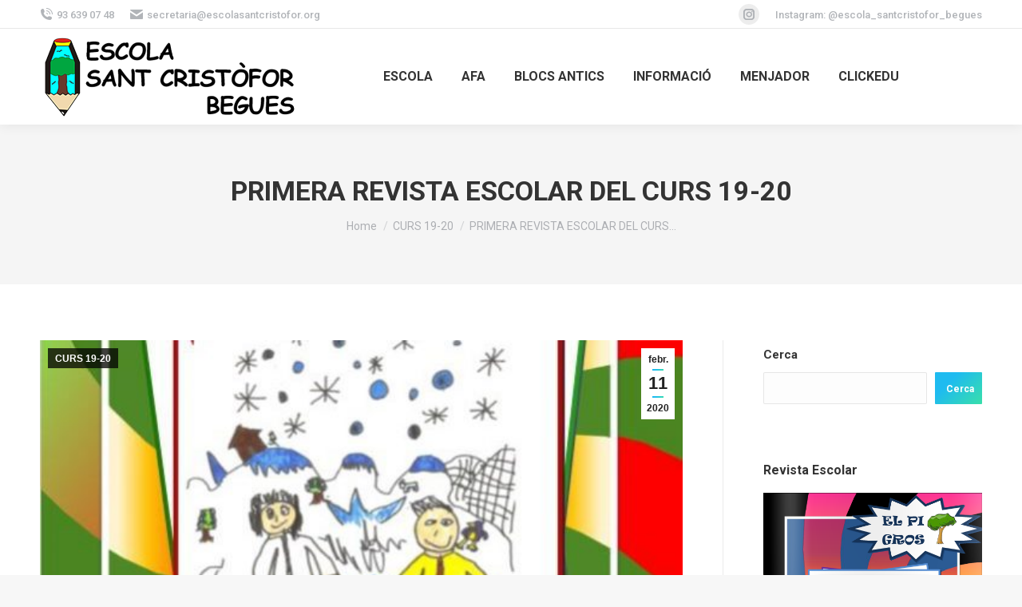

--- FILE ---
content_type: text/html; charset=UTF-8
request_url: https://www.escolasantcristofor.org/primera-revista-escolar-del-curs-19-20
body_size: 18177
content:
<!DOCTYPE html>
<!--[if !(IE 6) | !(IE 7) | !(IE 8)  ]><!-->
<html lang="ca" class="no-js">
<!--<![endif]-->
<head>
	<meta charset="UTF-8" />
				<meta name="viewport" content="width=device-width, initial-scale=1, maximum-scale=1, user-scalable=0"/>
			<meta name="theme-color" content="#1ebbf0"/>	<link rel="profile" href="https://gmpg.org/xfn/11" />
	<title>PRIMERA REVISTA ESCOLAR DEL CURS 19-20 &#8211; Escola Sant Cristòfor</title>
<meta name='robots' content='max-image-preview:large' />
<link rel='dns-prefetch' href='//www.escolasantcristofor.org' />
<link rel='dns-prefetch' href='//fonts.googleapis.com' />
<link rel="alternate" type="application/rss+xml" title="Escola Sant Cristòfor &raquo; Canal d&#039;informació" href="https://www.escolasantcristofor.org/feed" />
<link rel="alternate" type="application/rss+xml" title="Escola Sant Cristòfor &raquo; Canal dels comentaris" href="https://www.escolasantcristofor.org/comments/feed" />
<link rel="alternate" title="oEmbed (JSON)" type="application/json+oembed" href="https://www.escolasantcristofor.org/wp-json/oembed/1.0/embed?url=https%3A%2F%2Fwww.escolasantcristofor.org%2Fprimera-revista-escolar-del-curs-19-20" />
<link rel="alternate" title="oEmbed (XML)" type="text/xml+oembed" href="https://www.escolasantcristofor.org/wp-json/oembed/1.0/embed?url=https%3A%2F%2Fwww.escolasantcristofor.org%2Fprimera-revista-escolar-del-curs-19-20&#038;format=xml" />
<style id='wp-img-auto-sizes-contain-inline-css'>
img:is([sizes=auto i],[sizes^="auto," i]){contain-intrinsic-size:3000px 1500px}
/*# sourceURL=wp-img-auto-sizes-contain-inline-css */
</style>
<style id='wp-emoji-styles-inline-css'>

	img.wp-smiley, img.emoji {
		display: inline !important;
		border: none !important;
		box-shadow: none !important;
		height: 1em !important;
		width: 1em !important;
		margin: 0 0.07em !important;
		vertical-align: -0.1em !important;
		background: none !important;
		padding: 0 !important;
	}
/*# sourceURL=wp-emoji-styles-inline-css */
</style>
<style id='wp-block-library-inline-css'>
:root{--wp-block-synced-color:#7a00df;--wp-block-synced-color--rgb:122,0,223;--wp-bound-block-color:var(--wp-block-synced-color);--wp-editor-canvas-background:#ddd;--wp-admin-theme-color:#007cba;--wp-admin-theme-color--rgb:0,124,186;--wp-admin-theme-color-darker-10:#006ba1;--wp-admin-theme-color-darker-10--rgb:0,107,160.5;--wp-admin-theme-color-darker-20:#005a87;--wp-admin-theme-color-darker-20--rgb:0,90,135;--wp-admin-border-width-focus:2px}@media (min-resolution:192dpi){:root{--wp-admin-border-width-focus:1.5px}}.wp-element-button{cursor:pointer}:root .has-very-light-gray-background-color{background-color:#eee}:root .has-very-dark-gray-background-color{background-color:#313131}:root .has-very-light-gray-color{color:#eee}:root .has-very-dark-gray-color{color:#313131}:root .has-vivid-green-cyan-to-vivid-cyan-blue-gradient-background{background:linear-gradient(135deg,#00d084,#0693e3)}:root .has-purple-crush-gradient-background{background:linear-gradient(135deg,#34e2e4,#4721fb 50%,#ab1dfe)}:root .has-hazy-dawn-gradient-background{background:linear-gradient(135deg,#faaca8,#dad0ec)}:root .has-subdued-olive-gradient-background{background:linear-gradient(135deg,#fafae1,#67a671)}:root .has-atomic-cream-gradient-background{background:linear-gradient(135deg,#fdd79a,#004a59)}:root .has-nightshade-gradient-background{background:linear-gradient(135deg,#330968,#31cdcf)}:root .has-midnight-gradient-background{background:linear-gradient(135deg,#020381,#2874fc)}:root{--wp--preset--font-size--normal:16px;--wp--preset--font-size--huge:42px}.has-regular-font-size{font-size:1em}.has-larger-font-size{font-size:2.625em}.has-normal-font-size{font-size:var(--wp--preset--font-size--normal)}.has-huge-font-size{font-size:var(--wp--preset--font-size--huge)}.has-text-align-center{text-align:center}.has-text-align-left{text-align:left}.has-text-align-right{text-align:right}.has-fit-text{white-space:nowrap!important}#end-resizable-editor-section{display:none}.aligncenter{clear:both}.items-justified-left{justify-content:flex-start}.items-justified-center{justify-content:center}.items-justified-right{justify-content:flex-end}.items-justified-space-between{justify-content:space-between}.screen-reader-text{border:0;clip-path:inset(50%);height:1px;margin:-1px;overflow:hidden;padding:0;position:absolute;width:1px;word-wrap:normal!important}.screen-reader-text:focus{background-color:#ddd;clip-path:none;color:#444;display:block;font-size:1em;height:auto;left:5px;line-height:normal;padding:15px 23px 14px;text-decoration:none;top:5px;width:auto;z-index:100000}html :where(.has-border-color){border-style:solid}html :where([style*=border-top-color]){border-top-style:solid}html :where([style*=border-right-color]){border-right-style:solid}html :where([style*=border-bottom-color]){border-bottom-style:solid}html :where([style*=border-left-color]){border-left-style:solid}html :where([style*=border-width]){border-style:solid}html :where([style*=border-top-width]){border-top-style:solid}html :where([style*=border-right-width]){border-right-style:solid}html :where([style*=border-bottom-width]){border-bottom-style:solid}html :where([style*=border-left-width]){border-left-style:solid}html :where(img[class*=wp-image-]){height:auto;max-width:100%}:where(figure){margin:0 0 1em}html :where(.is-position-sticky){--wp-admin--admin-bar--position-offset:var(--wp-admin--admin-bar--height,0px)}@media screen and (max-width:600px){html :where(.is-position-sticky){--wp-admin--admin-bar--position-offset:0px}}

/*# sourceURL=wp-block-library-inline-css */
</style><style id='wp-block-heading-inline-css'>
h1:where(.wp-block-heading).has-background,h2:where(.wp-block-heading).has-background,h3:where(.wp-block-heading).has-background,h4:where(.wp-block-heading).has-background,h5:where(.wp-block-heading).has-background,h6:where(.wp-block-heading).has-background{padding:1.25em 2.375em}h1.has-text-align-left[style*=writing-mode]:where([style*=vertical-lr]),h1.has-text-align-right[style*=writing-mode]:where([style*=vertical-rl]),h2.has-text-align-left[style*=writing-mode]:where([style*=vertical-lr]),h2.has-text-align-right[style*=writing-mode]:where([style*=vertical-rl]),h3.has-text-align-left[style*=writing-mode]:where([style*=vertical-lr]),h3.has-text-align-right[style*=writing-mode]:where([style*=vertical-rl]),h4.has-text-align-left[style*=writing-mode]:where([style*=vertical-lr]),h4.has-text-align-right[style*=writing-mode]:where([style*=vertical-rl]),h5.has-text-align-left[style*=writing-mode]:where([style*=vertical-lr]),h5.has-text-align-right[style*=writing-mode]:where([style*=vertical-rl]),h6.has-text-align-left[style*=writing-mode]:where([style*=vertical-lr]),h6.has-text-align-right[style*=writing-mode]:where([style*=vertical-rl]){rotate:180deg}
/*# sourceURL=https://www.escolasantcristofor.org/wp-includes/blocks/heading/style.min.css */
</style>
<style id='wp-block-list-inline-css'>
ol,ul{box-sizing:border-box}:root :where(.wp-block-list.has-background){padding:1.25em 2.375em}
/*# sourceURL=https://www.escolasantcristofor.org/wp-includes/blocks/list/style.min.css */
</style>
<style id='wp-block-search-inline-css'>
.wp-block-search__button{margin-left:10px;word-break:normal}.wp-block-search__button.has-icon{line-height:0}.wp-block-search__button svg{height:1.25em;min-height:24px;min-width:24px;width:1.25em;fill:currentColor;vertical-align:text-bottom}:where(.wp-block-search__button){border:1px solid #ccc;padding:6px 10px}.wp-block-search__inside-wrapper{display:flex;flex:auto;flex-wrap:nowrap;max-width:100%}.wp-block-search__label{width:100%}.wp-block-search.wp-block-search__button-only .wp-block-search__button{box-sizing:border-box;display:flex;flex-shrink:0;justify-content:center;margin-left:0;max-width:100%}.wp-block-search.wp-block-search__button-only .wp-block-search__inside-wrapper{min-width:0!important;transition-property:width}.wp-block-search.wp-block-search__button-only .wp-block-search__input{flex-basis:100%;transition-duration:.3s}.wp-block-search.wp-block-search__button-only.wp-block-search__searchfield-hidden,.wp-block-search.wp-block-search__button-only.wp-block-search__searchfield-hidden .wp-block-search__inside-wrapper{overflow:hidden}.wp-block-search.wp-block-search__button-only.wp-block-search__searchfield-hidden .wp-block-search__input{border-left-width:0!important;border-right-width:0!important;flex-basis:0;flex-grow:0;margin:0;min-width:0!important;padding-left:0!important;padding-right:0!important;width:0!important}:where(.wp-block-search__input){appearance:none;border:1px solid #949494;flex-grow:1;font-family:inherit;font-size:inherit;font-style:inherit;font-weight:inherit;letter-spacing:inherit;line-height:inherit;margin-left:0;margin-right:0;min-width:3rem;padding:8px;text-decoration:unset!important;text-transform:inherit}:where(.wp-block-search__button-inside .wp-block-search__inside-wrapper){background-color:#fff;border:1px solid #949494;box-sizing:border-box;padding:4px}:where(.wp-block-search__button-inside .wp-block-search__inside-wrapper) .wp-block-search__input{border:none;border-radius:0;padding:0 4px}:where(.wp-block-search__button-inside .wp-block-search__inside-wrapper) .wp-block-search__input:focus{outline:none}:where(.wp-block-search__button-inside .wp-block-search__inside-wrapper) :where(.wp-block-search__button){padding:4px 8px}.wp-block-search.aligncenter .wp-block-search__inside-wrapper{margin:auto}.wp-block[data-align=right] .wp-block-search.wp-block-search__button-only .wp-block-search__inside-wrapper{float:right}
/*# sourceURL=https://www.escolasantcristofor.org/wp-includes/blocks/search/style.min.css */
</style>
<style id='wp-block-search-theme-inline-css'>
.wp-block-search .wp-block-search__label{font-weight:700}.wp-block-search__button{border:1px solid #ccc;padding:.375em .625em}
/*# sourceURL=https://www.escolasantcristofor.org/wp-includes/blocks/search/theme.min.css */
</style>
<style id='wp-block-paragraph-inline-css'>
.is-small-text{font-size:.875em}.is-regular-text{font-size:1em}.is-large-text{font-size:2.25em}.is-larger-text{font-size:3em}.has-drop-cap:not(:focus):first-letter{float:left;font-size:8.4em;font-style:normal;font-weight:100;line-height:.68;margin:.05em .1em 0 0;text-transform:uppercase}body.rtl .has-drop-cap:not(:focus):first-letter{float:none;margin-left:.1em}p.has-drop-cap.has-background{overflow:hidden}:root :where(p.has-background){padding:1.25em 2.375em}:where(p.has-text-color:not(.has-link-color)) a{color:inherit}p.has-text-align-left[style*="writing-mode:vertical-lr"],p.has-text-align-right[style*="writing-mode:vertical-rl"]{rotate:180deg}
/*# sourceURL=https://www.escolasantcristofor.org/wp-includes/blocks/paragraph/style.min.css */
</style>
<style id='global-styles-inline-css'>
:root{--wp--preset--aspect-ratio--square: 1;--wp--preset--aspect-ratio--4-3: 4/3;--wp--preset--aspect-ratio--3-4: 3/4;--wp--preset--aspect-ratio--3-2: 3/2;--wp--preset--aspect-ratio--2-3: 2/3;--wp--preset--aspect-ratio--16-9: 16/9;--wp--preset--aspect-ratio--9-16: 9/16;--wp--preset--color--black: #000000;--wp--preset--color--cyan-bluish-gray: #abb8c3;--wp--preset--color--white: #FFF;--wp--preset--color--pale-pink: #f78da7;--wp--preset--color--vivid-red: #cf2e2e;--wp--preset--color--luminous-vivid-orange: #ff6900;--wp--preset--color--luminous-vivid-amber: #fcb900;--wp--preset--color--light-green-cyan: #7bdcb5;--wp--preset--color--vivid-green-cyan: #00d084;--wp--preset--color--pale-cyan-blue: #8ed1fc;--wp--preset--color--vivid-cyan-blue: #0693e3;--wp--preset--color--vivid-purple: #9b51e0;--wp--preset--color--accent: #1ebbf0;--wp--preset--color--dark-gray: #111;--wp--preset--color--light-gray: #767676;--wp--preset--gradient--vivid-cyan-blue-to-vivid-purple: linear-gradient(135deg,rgb(6,147,227) 0%,rgb(155,81,224) 100%);--wp--preset--gradient--light-green-cyan-to-vivid-green-cyan: linear-gradient(135deg,rgb(122,220,180) 0%,rgb(0,208,130) 100%);--wp--preset--gradient--luminous-vivid-amber-to-luminous-vivid-orange: linear-gradient(135deg,rgb(252,185,0) 0%,rgb(255,105,0) 100%);--wp--preset--gradient--luminous-vivid-orange-to-vivid-red: linear-gradient(135deg,rgb(255,105,0) 0%,rgb(207,46,46) 100%);--wp--preset--gradient--very-light-gray-to-cyan-bluish-gray: linear-gradient(135deg,rgb(238,238,238) 0%,rgb(169,184,195) 100%);--wp--preset--gradient--cool-to-warm-spectrum: linear-gradient(135deg,rgb(74,234,220) 0%,rgb(151,120,209) 20%,rgb(207,42,186) 40%,rgb(238,44,130) 60%,rgb(251,105,98) 80%,rgb(254,248,76) 100%);--wp--preset--gradient--blush-light-purple: linear-gradient(135deg,rgb(255,206,236) 0%,rgb(152,150,240) 100%);--wp--preset--gradient--blush-bordeaux: linear-gradient(135deg,rgb(254,205,165) 0%,rgb(254,45,45) 50%,rgb(107,0,62) 100%);--wp--preset--gradient--luminous-dusk: linear-gradient(135deg,rgb(255,203,112) 0%,rgb(199,81,192) 50%,rgb(65,88,208) 100%);--wp--preset--gradient--pale-ocean: linear-gradient(135deg,rgb(255,245,203) 0%,rgb(182,227,212) 50%,rgb(51,167,181) 100%);--wp--preset--gradient--electric-grass: linear-gradient(135deg,rgb(202,248,128) 0%,rgb(113,206,126) 100%);--wp--preset--gradient--midnight: linear-gradient(135deg,rgb(2,3,129) 0%,rgb(40,116,252) 100%);--wp--preset--font-size--small: 13px;--wp--preset--font-size--medium: 20px;--wp--preset--font-size--large: 36px;--wp--preset--font-size--x-large: 42px;--wp--preset--spacing--20: 0.44rem;--wp--preset--spacing--30: 0.67rem;--wp--preset--spacing--40: 1rem;--wp--preset--spacing--50: 1.5rem;--wp--preset--spacing--60: 2.25rem;--wp--preset--spacing--70: 3.38rem;--wp--preset--spacing--80: 5.06rem;--wp--preset--shadow--natural: 6px 6px 9px rgba(0, 0, 0, 0.2);--wp--preset--shadow--deep: 12px 12px 50px rgba(0, 0, 0, 0.4);--wp--preset--shadow--sharp: 6px 6px 0px rgba(0, 0, 0, 0.2);--wp--preset--shadow--outlined: 6px 6px 0px -3px rgb(255, 255, 255), 6px 6px rgb(0, 0, 0);--wp--preset--shadow--crisp: 6px 6px 0px rgb(0, 0, 0);}:where(.is-layout-flex){gap: 0.5em;}:where(.is-layout-grid){gap: 0.5em;}body .is-layout-flex{display: flex;}.is-layout-flex{flex-wrap: wrap;align-items: center;}.is-layout-flex > :is(*, div){margin: 0;}body .is-layout-grid{display: grid;}.is-layout-grid > :is(*, div){margin: 0;}:where(.wp-block-columns.is-layout-flex){gap: 2em;}:where(.wp-block-columns.is-layout-grid){gap: 2em;}:where(.wp-block-post-template.is-layout-flex){gap: 1.25em;}:where(.wp-block-post-template.is-layout-grid){gap: 1.25em;}.has-black-color{color: var(--wp--preset--color--black) !important;}.has-cyan-bluish-gray-color{color: var(--wp--preset--color--cyan-bluish-gray) !important;}.has-white-color{color: var(--wp--preset--color--white) !important;}.has-pale-pink-color{color: var(--wp--preset--color--pale-pink) !important;}.has-vivid-red-color{color: var(--wp--preset--color--vivid-red) !important;}.has-luminous-vivid-orange-color{color: var(--wp--preset--color--luminous-vivid-orange) !important;}.has-luminous-vivid-amber-color{color: var(--wp--preset--color--luminous-vivid-amber) !important;}.has-light-green-cyan-color{color: var(--wp--preset--color--light-green-cyan) !important;}.has-vivid-green-cyan-color{color: var(--wp--preset--color--vivid-green-cyan) !important;}.has-pale-cyan-blue-color{color: var(--wp--preset--color--pale-cyan-blue) !important;}.has-vivid-cyan-blue-color{color: var(--wp--preset--color--vivid-cyan-blue) !important;}.has-vivid-purple-color{color: var(--wp--preset--color--vivid-purple) !important;}.has-black-background-color{background-color: var(--wp--preset--color--black) !important;}.has-cyan-bluish-gray-background-color{background-color: var(--wp--preset--color--cyan-bluish-gray) !important;}.has-white-background-color{background-color: var(--wp--preset--color--white) !important;}.has-pale-pink-background-color{background-color: var(--wp--preset--color--pale-pink) !important;}.has-vivid-red-background-color{background-color: var(--wp--preset--color--vivid-red) !important;}.has-luminous-vivid-orange-background-color{background-color: var(--wp--preset--color--luminous-vivid-orange) !important;}.has-luminous-vivid-amber-background-color{background-color: var(--wp--preset--color--luminous-vivid-amber) !important;}.has-light-green-cyan-background-color{background-color: var(--wp--preset--color--light-green-cyan) !important;}.has-vivid-green-cyan-background-color{background-color: var(--wp--preset--color--vivid-green-cyan) !important;}.has-pale-cyan-blue-background-color{background-color: var(--wp--preset--color--pale-cyan-blue) !important;}.has-vivid-cyan-blue-background-color{background-color: var(--wp--preset--color--vivid-cyan-blue) !important;}.has-vivid-purple-background-color{background-color: var(--wp--preset--color--vivid-purple) !important;}.has-black-border-color{border-color: var(--wp--preset--color--black) !important;}.has-cyan-bluish-gray-border-color{border-color: var(--wp--preset--color--cyan-bluish-gray) !important;}.has-white-border-color{border-color: var(--wp--preset--color--white) !important;}.has-pale-pink-border-color{border-color: var(--wp--preset--color--pale-pink) !important;}.has-vivid-red-border-color{border-color: var(--wp--preset--color--vivid-red) !important;}.has-luminous-vivid-orange-border-color{border-color: var(--wp--preset--color--luminous-vivid-orange) !important;}.has-luminous-vivid-amber-border-color{border-color: var(--wp--preset--color--luminous-vivid-amber) !important;}.has-light-green-cyan-border-color{border-color: var(--wp--preset--color--light-green-cyan) !important;}.has-vivid-green-cyan-border-color{border-color: var(--wp--preset--color--vivid-green-cyan) !important;}.has-pale-cyan-blue-border-color{border-color: var(--wp--preset--color--pale-cyan-blue) !important;}.has-vivid-cyan-blue-border-color{border-color: var(--wp--preset--color--vivid-cyan-blue) !important;}.has-vivid-purple-border-color{border-color: var(--wp--preset--color--vivid-purple) !important;}.has-vivid-cyan-blue-to-vivid-purple-gradient-background{background: var(--wp--preset--gradient--vivid-cyan-blue-to-vivid-purple) !important;}.has-light-green-cyan-to-vivid-green-cyan-gradient-background{background: var(--wp--preset--gradient--light-green-cyan-to-vivid-green-cyan) !important;}.has-luminous-vivid-amber-to-luminous-vivid-orange-gradient-background{background: var(--wp--preset--gradient--luminous-vivid-amber-to-luminous-vivid-orange) !important;}.has-luminous-vivid-orange-to-vivid-red-gradient-background{background: var(--wp--preset--gradient--luminous-vivid-orange-to-vivid-red) !important;}.has-very-light-gray-to-cyan-bluish-gray-gradient-background{background: var(--wp--preset--gradient--very-light-gray-to-cyan-bluish-gray) !important;}.has-cool-to-warm-spectrum-gradient-background{background: var(--wp--preset--gradient--cool-to-warm-spectrum) !important;}.has-blush-light-purple-gradient-background{background: var(--wp--preset--gradient--blush-light-purple) !important;}.has-blush-bordeaux-gradient-background{background: var(--wp--preset--gradient--blush-bordeaux) !important;}.has-luminous-dusk-gradient-background{background: var(--wp--preset--gradient--luminous-dusk) !important;}.has-pale-ocean-gradient-background{background: var(--wp--preset--gradient--pale-ocean) !important;}.has-electric-grass-gradient-background{background: var(--wp--preset--gradient--electric-grass) !important;}.has-midnight-gradient-background{background: var(--wp--preset--gradient--midnight) !important;}.has-small-font-size{font-size: var(--wp--preset--font-size--small) !important;}.has-medium-font-size{font-size: var(--wp--preset--font-size--medium) !important;}.has-large-font-size{font-size: var(--wp--preset--font-size--large) !important;}.has-x-large-font-size{font-size: var(--wp--preset--font-size--x-large) !important;}
/*# sourceURL=global-styles-inline-css */
</style>

<style id='classic-theme-styles-inline-css'>
/*! This file is auto-generated */
.wp-block-button__link{color:#fff;background-color:#32373c;border-radius:9999px;box-shadow:none;text-decoration:none;padding:calc(.667em + 2px) calc(1.333em + 2px);font-size:1.125em}.wp-block-file__button{background:#32373c;color:#fff;text-decoration:none}
/*# sourceURL=/wp-includes/css/classic-themes.min.css */
</style>
<link rel='stylesheet' id='the7-font-css' href='https://www.escolasantcristofor.org/wp-content/themes/dt-the7/fonts/icomoon-the7-font/icomoon-the7-font.min.css?ver=14.0.1.1' media='all' />
<link rel='stylesheet' id='dt-web-fonts-css' href='https://fonts.googleapis.com/css?family=Roboto:400,500,600,700' media='all' />
<link rel='stylesheet' id='dt-main-css' href='https://www.escolasantcristofor.org/wp-content/themes/dt-the7/css/main.min.css?ver=14.0.1.1' media='all' />
<style id='dt-main-inline-css'>
body #load {
  display: block;
  height: 100%;
  overflow: hidden;
  position: fixed;
  width: 100%;
  z-index: 9901;
  opacity: 1;
  visibility: visible;
  transition: all .35s ease-out;
}
.load-wrap {
  width: 100%;
  height: 100%;
  background-position: center center;
  background-repeat: no-repeat;
  text-align: center;
  display: -ms-flexbox;
  display: -ms-flex;
  display: flex;
  -ms-align-items: center;
  -ms-flex-align: center;
  align-items: center;
  -ms-flex-flow: column wrap;
  flex-flow: column wrap;
  -ms-flex-pack: center;
  -ms-justify-content: center;
  justify-content: center;
}
.load-wrap > svg {
  position: absolute;
  top: 50%;
  left: 50%;
  transform: translate(-50%,-50%);
}
#load {
  background: var(--the7-elementor-beautiful-loading-bg,#ffffff);
  --the7-beautiful-spinner-color2: var(--the7-beautiful-spinner-color,rgba(51,51,51,0.25));
}

/*# sourceURL=dt-main-inline-css */
</style>
<link rel='stylesheet' id='the7-custom-scrollbar-css' href='https://www.escolasantcristofor.org/wp-content/themes/dt-the7/lib/custom-scrollbar/custom-scrollbar.min.css?ver=14.0.1.1' media='all' />
<link rel='stylesheet' id='the7-css-vars-css' href='https://www.escolasantcristofor.org/wp-content/uploads/the7-css/css-vars.css?ver=9defcb2fcc39' media='all' />
<link rel='stylesheet' id='dt-custom-css' href='https://www.escolasantcristofor.org/wp-content/uploads/the7-css/custom.css?ver=9defcb2fcc39' media='all' />
<link rel='stylesheet' id='dt-media-css' href='https://www.escolasantcristofor.org/wp-content/uploads/the7-css/media.css?ver=9defcb2fcc39' media='all' />
<link rel='stylesheet' id='the7-mega-menu-css' href='https://www.escolasantcristofor.org/wp-content/uploads/the7-css/mega-menu.css?ver=9defcb2fcc39' media='all' />
<link rel='stylesheet' id='style-css' href='https://www.escolasantcristofor.org/wp-content/themes/dt-the7/style.css?ver=14.0.1.1' media='all' />
<script src="https://www.escolasantcristofor.org/wp-includes/js/jquery/jquery.min.js?ver=3.7.1" id="jquery-core-js"></script>
<script src="https://www.escolasantcristofor.org/wp-includes/js/jquery/jquery-migrate.min.js?ver=3.4.1" id="jquery-migrate-js"></script>
<script src="https://www.escolasantcristofor.org/wp-content/plugins/1and1-wordpress-assistant/js/cookies.js?ver=6.9" id="1and1-wp-cookies-js"></script>
<script id="dt-above-fold-js-extra">
var dtLocal = {"themeUrl":"https://www.escolasantcristofor.org/wp-content/themes/dt-the7","passText":"To view this protected post, enter the password below:","moreButtonText":{"loading":"Loading...","loadMore":"Load more"},"postID":"202","ajaxurl":"https://www.escolasantcristofor.org/wp-admin/admin-ajax.php","REST":{"baseUrl":"https://www.escolasantcristofor.org/wp-json/the7/v1","endpoints":{"sendMail":"/send-mail"}},"contactMessages":{"required":"One or more fields have an error. Please check and try again.","terms":"Please accept the privacy policy.","fillTheCaptchaError":"Please, fill the captcha."},"captchaSiteKey":"","ajaxNonce":"769227f056","pageData":"","themeSettings":{"smoothScroll":"off","lazyLoading":false,"desktopHeader":{"height":120},"ToggleCaptionEnabled":"disabled","ToggleCaption":"Navigation","floatingHeader":{"showAfter":94,"showMenu":true,"height":120,"logo":{"showLogo":true,"html":"\u003Cimg class=\" preload-me\" src=\"https://www.escolasantcristofor.org/wp-content/uploads/2020/08/logo_sant_cristofor.png\" srcset=\"https://www.escolasantcristofor.org/wp-content/uploads/2020/08/logo_sant_cristofor.png 320w\" width=\"320\" height=\"102\"   sizes=\"320px\" alt=\"Escola Sant Crist\u00f2for\" /\u003E","url":"https://www.escolasantcristofor.org/"}},"topLine":{"floatingTopLine":{"logo":{"showLogo":false,"html":""}}},"mobileHeader":{"firstSwitchPoint":992,"secondSwitchPoint":778,"firstSwitchPointHeight":60,"secondSwitchPointHeight":60,"mobileToggleCaptionEnabled":"disabled","mobileToggleCaption":"Men\u00fa"},"stickyMobileHeaderFirstSwitch":{"logo":{"html":"\u003Cimg class=\" preload-me\" src=\"https://www.escolasantcristofor.org/wp-content/uploads/2020/08/logo_sant_cristofor.png\" srcset=\"https://www.escolasantcristofor.org/wp-content/uploads/2020/08/logo_sant_cristofor.png 320w\" width=\"320\" height=\"102\"   sizes=\"320px\" alt=\"Escola Sant Crist\u00f2for\" /\u003E"}},"stickyMobileHeaderSecondSwitch":{"logo":{"html":"\u003Cimg class=\" preload-me\" src=\"https://www.escolasantcristofor.org/wp-content/uploads/2020/08/logo_sant_cristofor.png\" srcset=\"https://www.escolasantcristofor.org/wp-content/uploads/2020/08/logo_sant_cristofor.png 320w\" width=\"320\" height=\"102\"   sizes=\"320px\" alt=\"Escola Sant Crist\u00f2for\" /\u003E"}},"sidebar":{"switchPoint":992},"boxedWidth":"1280px"}};
var dtShare = {"shareButtonText":{"facebook":"Share on Facebook","twitter":"Share on X","pinterest":"Pin it","linkedin":"Share on Linkedin","whatsapp":"Share on Whatsapp"},"overlayOpacity":"85"};
//# sourceURL=dt-above-fold-js-extra
</script>
<script src="https://www.escolasantcristofor.org/wp-content/themes/dt-the7/js/above-the-fold.min.js?ver=14.0.1.1" id="dt-above-fold-js"></script>
<link rel="https://api.w.org/" href="https://www.escolasantcristofor.org/wp-json/" /><link rel="alternate" title="JSON" type="application/json" href="https://www.escolasantcristofor.org/wp-json/wp/v2/posts/202" /><link rel="EditURI" type="application/rsd+xml" title="RSD" href="https://www.escolasantcristofor.org/xmlrpc.php?rsd" />
<meta name="generator" content="WordPress 6.9" />
<link rel="canonical" href="https://www.escolasantcristofor.org/primera-revista-escolar-del-curs-19-20" />
<link rel='shortlink' href='https://www.escolasantcristofor.org/?p=202' />
<meta property="og:site_name" content="Escola Sant Cristòfor" />
<meta property="og:title" content="PRIMERA REVISTA ESCOLAR DEL CURS 19-20" />
<meta property="og:image" content="https://www.escolasantcristofor.org/wp-content/uploads/2020/08/MiniaturaRevista.jpg" />
<meta property="og:url" content="https://www.escolasantcristofor.org/primera-revista-escolar-del-curs-19-20" />
<meta property="og:type" content="article" />
<script type="text/javascript" id="the7-loader-script">
document.addEventListener("DOMContentLoaded", function(event) {
	var load = document.getElementById("load");
	if(!load.classList.contains('loader-removed')){
		var removeLoading = setTimeout(function() {
			load.className += " loader-removed";
		}, 300);
	}
});
</script>
		<link rel="icon" href="https://www.escolasantcristofor.org/wp-content/uploads/2020/08/logo_sant_cristofor_16.png" type="image/png" sizes="16x16"/><link rel="icon" href="https://www.escolasantcristofor.org/wp-content/uploads/2020/08/logo_sant_cristofor_32.png" type="image/png" sizes="32x32"/><link rel="apple-touch-icon" href="https://www.escolasantcristofor.org/wp-content/uploads/2020/08/logo_sant_cristofor_60.png"><link rel="apple-touch-icon" sizes="76x76" href="https://www.escolasantcristofor.org/wp-content/uploads/2020/08/logo_sant_cristofor_76.png"><link rel="apple-touch-icon" sizes="120x120" href="https://www.escolasantcristofor.org/wp-content/uploads/2020/08/logo_sant_cristofor_120.png"><link rel="apple-touch-icon" sizes="152x152" href="https://www.escolasantcristofor.org/wp-content/uploads/2020/08/logo_sant_cristofor_152.png">		<style id="wp-custom-css">
			.llistesSenseEstils ul {
	list-style: none;
}

.fitxerEstil {
	font-size: 18px !important;
	margin-bottom: 1.5em;
}		</style>
		<style id='the7-custom-inline-css' type='text/css'>
.sub-nav .menu-item i.fa,
.sub-nav .menu-item i.fas,
.sub-nav .menu-item i.far,
.sub-nav .menu-item i.fab {
	text-align: center;
	width: 1.25em;
}
</style>
</head>
<body id="the7-body" class="wp-singular post-template-default single single-post postid-202 single-format-standard wp-embed-responsive wp-theme-dt-the7 no-comments dt-responsive-on right-mobile-menu-close-icon ouside-menu-close-icon mobile-hamburger-close-bg-enable mobile-hamburger-close-bg-hover-enable  fade-medium-mobile-menu-close-icon fade-medium-menu-close-icon accent-gradient srcset-enabled btn-flat custom-btn-color custom-btn-hover-color phantom-sticky phantom-shadow-decoration phantom-main-logo-on sticky-mobile-header top-header first-switch-logo-left first-switch-menu-right second-switch-logo-left second-switch-menu-right right-mobile-menu layzr-loading-on no-avatars popup-message-style the7-ver-14.0.1.1">
<!-- The7 14.0.1.1 -->
<div id="load" class="spinner-loader">
	<div class="load-wrap"><style type="text/css">
    [class*="the7-spinner-animate-"]{
        animation: spinner-animation 1s cubic-bezier(1,1,1,1) infinite;
        x:46.5px;
        y:40px;
        width:7px;
        height:20px;
        fill:var(--the7-beautiful-spinner-color2);
        opacity: 0.2;
    }
    .the7-spinner-animate-2{
        animation-delay: 0.083s;
    }
    .the7-spinner-animate-3{
        animation-delay: 0.166s;
    }
    .the7-spinner-animate-4{
         animation-delay: 0.25s;
    }
    .the7-spinner-animate-5{
         animation-delay: 0.33s;
    }
    .the7-spinner-animate-6{
         animation-delay: 0.416s;
    }
    .the7-spinner-animate-7{
         animation-delay: 0.5s;
    }
    .the7-spinner-animate-8{
         animation-delay: 0.58s;
    }
    .the7-spinner-animate-9{
         animation-delay: 0.666s;
    }
    .the7-spinner-animate-10{
         animation-delay: 0.75s;
    }
    .the7-spinner-animate-11{
        animation-delay: 0.83s;
    }
    .the7-spinner-animate-12{
        animation-delay: 0.916s;
    }
    @keyframes spinner-animation{
        from {
            opacity: 1;
        }
        to{
            opacity: 0;
        }
    }
</style>
<svg width="75px" height="75px" xmlns="http://www.w3.org/2000/svg" viewbox="0 0 100 100" preserveaspectratio="xMidYMid">
	<rect class="the7-spinner-animate-1" rx="5" ry="5" transform="rotate(0 50 50) translate(0 -30)"></rect>
	<rect class="the7-spinner-animate-2" rx="5" ry="5" transform="rotate(30 50 50) translate(0 -30)"></rect>
	<rect class="the7-spinner-animate-3" rx="5" ry="5" transform="rotate(60 50 50) translate(0 -30)"></rect>
	<rect class="the7-spinner-animate-4" rx="5" ry="5" transform="rotate(90 50 50) translate(0 -30)"></rect>
	<rect class="the7-spinner-animate-5" rx="5" ry="5" transform="rotate(120 50 50) translate(0 -30)"></rect>
	<rect class="the7-spinner-animate-6" rx="5" ry="5" transform="rotate(150 50 50) translate(0 -30)"></rect>
	<rect class="the7-spinner-animate-7" rx="5" ry="5" transform="rotate(180 50 50) translate(0 -30)"></rect>
	<rect class="the7-spinner-animate-8" rx="5" ry="5" transform="rotate(210 50 50) translate(0 -30)"></rect>
	<rect class="the7-spinner-animate-9" rx="5" ry="5" transform="rotate(240 50 50) translate(0 -30)"></rect>
	<rect class="the7-spinner-animate-10" rx="5" ry="5" transform="rotate(270 50 50) translate(0 -30)"></rect>
	<rect class="the7-spinner-animate-11" rx="5" ry="5" transform="rotate(300 50 50) translate(0 -30)"></rect>
	<rect class="the7-spinner-animate-12" rx="5" ry="5" transform="rotate(330 50 50) translate(0 -30)"></rect>
</svg></div>
</div>
<div id="page" >
	<a class="skip-link screen-reader-text" href="#content">Skip to content</a>

<div class="masthead inline-header center widgets full-height shadow-decoration shadow-mobile-header-decoration small-mobile-menu-icon dt-parent-menu-clickable show-sub-menu-on-hover" >

	<div class="top-bar full-width-line top-bar-line-hide">
	<div class="top-bar-bg" ></div>
	<div class="left-widgets mini-widgets"><span class="mini-contacts phone show-on-desktop in-top-bar-left in-menu-second-switch"><i class="fa-fw icomoon-the7-font-the7-phone-06"></i>93 639 07 48</span><span class="mini-contacts email show-on-desktop near-logo-first-switch in-menu-second-switch"><i class="fa-fw the7-mw-icon-mail-bold"></i>secretaria@escolasantcristofor.org</span></div><div class="right-widgets mini-widgets"><div class="soc-ico show-on-desktop in-top-bar-right in-menu-second-switch custom-bg disabled-border border-off hover-accent-bg hover-disabled-border  hover-border-off"><a title="Instagram page opens in new window" href="https://www.instagram.com/escola_santcristofor_begues" target="_blank" class="instagram"><span class="soc-font-icon"></span><span class="screen-reader-text">Instagram page opens in new window</span></a></div><div class="text-area show-on-desktop in-top-bar-right in-menu-second-switch"><p>Instagram: <a href="https://www.instagram.com/escola_santcristofor_begues" target="_blank" style="text-decoration: none;">@escola_santcristofor_begues</a></p>
</div></div></div>

	<header class="header-bar" role="banner">

		<div class="branding">
	<div id="site-title" class="assistive-text">Escola Sant Cristòfor</div>
	<div id="site-description" class="assistive-text">Educació i natura</div>
	<a class="same-logo" href="https://www.escolasantcristofor.org/"><img class="preload-me" src="https://www.escolasantcristofor.org/wp-content/uploads/2020/08/logo_sant_cristofor.png" srcset="https://www.escolasantcristofor.org/wp-content/uploads/2020/08/logo_sant_cristofor.png 320w" width="320" height="102"   sizes="320px" alt="Escola Sant Cristòfor" /></a></div>

		<ul id="primary-menu" class="main-nav underline-decoration l-to-r-line outside-item-remove-margin"><li class="menu-item menu-item-type-custom menu-item-object-custom menu-item-has-children menu-item-41 first has-children depth-0"><a href='#' data-level='1' aria-haspopup='true' aria-expanded='false'><span class="menu-item-text"><span class="menu-text">Escola</span></span></a><ul class="sub-nav gradient-hover hover-style-bg level-arrows-on" role="group"><li class="menu-item menu-item-type-post_type menu-item-object-page menu-item-39 first depth-1"><a href='https://www.escolasantcristofor.org/contacta' data-level='2'><span class="menu-item-text"><span class="menu-text">Contacta amb nosaltres</span></span></a></li> <li class="menu-item menu-item-type-post_type menu-item-object-page menu-item-44 depth-1"><a href='https://www.escolasantcristofor.org/qui-som-on-som' data-level='2'><span class="menu-item-text"><span class="menu-text">Qui som? On som?</span></span></a></li> <li class="menu-item menu-item-type-post_type menu-item-object-page menu-item-1937 depth-1"><a href='https://www.escolasantcristofor.org/espais-i-installacions' data-level='2'><span class="menu-item-text"><span class="menu-text">Espais i instal·lacions</span></span></a></li> <li class="menu-item menu-item-type-post_type menu-item-object-page menu-item-1932 depth-1"><a href='https://www.escolasantcristofor.org/comunitat-docent' data-level='2'><span class="menu-item-text"><span class="menu-text">Comunitat docent</span></span></a></li> <li class="menu-item menu-item-type-post_type menu-item-object-page menu-item-61 depth-1"><a href='https://www.escolasantcristofor.org/missio-visio-i-valors' data-level='2'><span class="menu-item-text"><span class="menu-text">Missió, visió i valors</span></span></a></li> <li class="menu-item menu-item-type-post_type menu-item-object-page menu-item-1958 depth-1"><a href='https://www.escolasantcristofor.org/projectes-i-programes' data-level='2'><span class="menu-item-text"><span class="menu-text">Projectes i programes</span></span></a></li> <li class="menu-item menu-item-type-post_type menu-item-object-page menu-item-1957 depth-1"><a href='https://www.escolasantcristofor.org/serveis-i-activitats' data-level='2'><span class="menu-item-text"><span class="menu-text">Serveis i activitats</span></span></a></li> <li class="menu-item menu-item-type-post_type menu-item-object-page menu-item-1956 depth-1"><a href='https://www.escolasantcristofor.org/sortides-i-colonies' data-level='2'><span class="menu-item-text"><span class="menu-text">Sortides i colònies</span></span></a></li> <li class="menu-item menu-item-type-post_type menu-item-object-page menu-item-1955 depth-1"><a href='https://www.escolasantcristofor.org/calendari-escolar' data-level='2'><span class="menu-item-text"><span class="menu-text">Calendari escolar</span></span></a></li> <li class="menu-item menu-item-type-post_type menu-item-object-page menu-item-1954 depth-1"><a href='https://www.escolasantcristofor.org/horaris' data-level='2'><span class="menu-item-text"><span class="menu-text">Horaris</span></span></a></li> <li class="menu-item menu-item-type-post_type menu-item-object-page menu-item-1953 depth-1"><a href='https://www.escolasantcristofor.org/familia-escola' data-level='2'><span class="menu-item-text"><span class="menu-text">Família – Escola</span></span></a></li> <li class="menu-item menu-item-type-post_type menu-item-object-page menu-item-76 depth-1"><a href='https://www.escolasantcristofor.org/consell-escolar' data-level='2'><span class="menu-item-text"><span class="menu-text">Consell escolar</span></span></a></li> <li class="menu-item menu-item-type-post_type menu-item-object-page menu-item-79 depth-1"><a href='https://www.escolasantcristofor.org/biblioteca' data-level='2'><span class="menu-item-text"><span class="menu-text">Biblioteca</span></span></a></li> <li class="menu-item menu-item-type-post_type menu-item-object-page menu-item-88 depth-1"><a href='https://www.escolasantcristofor.org/revista-escolar' data-level='2'><span class="menu-item-text"><span class="menu-text">Revista escolar</span></span></a></li> <li class="menu-item menu-item-type-post_type menu-item-object-page menu-item-1952 depth-1"><a href='https://www.escolasantcristofor.org/una-mica-dhistoria' data-level='2'><span class="menu-item-text"><span class="menu-text">Una mica d’història</span></span></a></li> </ul></li> <li class="menu-item menu-item-type-post_type menu-item-object-page menu-item-has-children menu-item-1016 has-children depth-0"><a href='https://www.escolasantcristofor.org/associacio-de-families-dalumnes-de-lescola-sant-cristofor-de-begues' data-level='1' aria-haspopup='true' aria-expanded='false'><span class="menu-item-text"><span class="menu-text">AFA</span></span></a><ul class="sub-nav gradient-hover hover-style-bg level-arrows-on" role="group"><li class="menu-item menu-item-type-post_type menu-item-object-page menu-item-1017 first depth-1"><a href='https://www.escolasantcristofor.org/associacio-de-families-dalumnes-de-lescola-sant-cristofor-de-begues' data-level='2'><span class="menu-item-text"><span class="menu-text">Informació general</span></span></a></li> <li class="menu-item menu-item-type-post_type menu-item-object-page menu-item-1015 depth-1"><a href='https://www.escolasantcristofor.org/noticies' data-level='2'><span class="menu-item-text"><span class="menu-text">Notícies AFA</span></span></a></li> <li class="menu-item menu-item-type-post_type menu-item-object-page menu-item-1014 depth-1"><a href='https://www.escolasantcristofor.org/extraescolars' data-level='2'><span class="menu-item-text"><span class="menu-text">Extraescolars</span></span></a></li> <li class="menu-item menu-item-type-post_type menu-item-object-page menu-item-1013 depth-1"><a href='https://www.escolasantcristofor.org/reunions' data-level='2'><span class="menu-item-text"><span class="menu-text">Reunions</span></span></a></li> </ul></li> <li class="menu-item menu-item-type-custom menu-item-object-custom menu-item-has-children menu-item-19 has-children depth-0"><a href='#' data-level='1' aria-haspopup='true' aria-expanded='false'><span class="menu-item-text"><span class="menu-text">Blocs antics</span></span></a><ul class="sub-nav gradient-hover hover-style-bg level-arrows-on" role="group"><li class="menu-item menu-item-type-custom menu-item-object-custom menu-item-20 first depth-1"><a href='https://blocs.xtec.cat/santcristoforinclusiu/' target='_blank' data-level='2'><span class="menu-item-text"><span class="menu-text">Bloc PROJECTE EMOCIONS</span></span></a></li> <li class="menu-item menu-item-type-custom menu-item-object-custom menu-item-21 depth-1"><a href='http://blocs.xtec.cat/infantilsantcristofor2020/' target='_blank' data-level='2'><span class="menu-item-text"><span class="menu-text">Educació Infantil</span></span></a></li> <li class="menu-item menu-item-type-custom menu-item-object-custom menu-item-has-children menu-item-22 has-children depth-1"><a href='#' data-level='2' aria-haspopup='true' aria-expanded='false'><span class="menu-item-text"><span class="menu-text">Educació Primària</span></span></a><ul class="sub-nav gradient-hover hover-style-bg level-arrows-on" role="group"><li class="menu-item menu-item-type-custom menu-item-object-custom menu-item-23 first depth-2"><a href='http://blocs.xtec.cat/cisantcristofor/' target='_blank' data-level='3'><span class="menu-item-text"><span class="menu-text">Bloc de Cicle Inicial</span></span></a></li> <li class="menu-item menu-item-type-custom menu-item-object-custom menu-item-24 depth-2"><a href='http://blocs.xtec.cat/ciclemitjasantcristofor/' target='_blank' data-level='3'><span class="menu-item-text"><span class="menu-text">Bloc de Cicle Mitjà</span></span></a></li> <li class="menu-item menu-item-type-custom menu-item-object-custom menu-item-has-children menu-item-25 has-children depth-2"><a href='#' data-level='3' aria-haspopup='true' aria-expanded='false'><span class="menu-item-text"><span class="menu-text">Bloc de Cicle Superior</span></span></a><ul class="sub-nav gradient-hover hover-style-bg level-arrows-on" role="group"><li class="menu-item menu-item-type-custom menu-item-object-custom menu-item-26 first depth-3"><a href='http://blocs.xtec.cat/cinquesantcristofor/' target='_blank' data-level='4'><span class="menu-item-text"><span class="menu-text">Bloc de 5è</span></span></a></li> <li class="menu-item menu-item-type-custom menu-item-object-custom menu-item-27 depth-3"><a href='http://ciclesuperiorsantcristofor.wordpress.com/' target='_blank' data-level='4'><span class="menu-item-text"><span class="menu-text">Bloc de 6è</span></span></a></li> </ul></li> </ul></li> <li class="menu-item menu-item-type-custom menu-item-object-custom menu-item-28 depth-1"><a href='http://blocs.xtec.cat/anglessantcristofor/' target='_blank' data-level='2'><span class="menu-item-text"><span class="menu-text">Bloc ENGLISH</span></span></a></li> <li class="menu-item menu-item-type-custom menu-item-object-custom menu-item-29 depth-1"><a href='https://blocs.xtec.cat/musicasantcristofor/' target='_blank' data-level='2'><span class="menu-item-text"><span class="menu-text">Bloc MÚSICA</span></span></a></li> <li class="menu-item menu-item-type-custom menu-item-object-custom menu-item-30 depth-1"><a href='https://blocs.xtec.cat/manel' target='_blank' data-level='2'><span class="menu-item-text"><span class="menu-text">Bloc EDUCACIÓ FÍSICA</span></span></a></li> <li class="menu-item menu-item-type-custom menu-item-object-custom menu-item-31 depth-1"><a href='https://sedcomoellosrc.wordpress.com/' target='_blank' data-level='2'><span class="menu-item-text"><span class="menu-text">Bloc RELIGIÓ</span></span></a></li> <li class="menu-item menu-item-type-custom menu-item-object-custom menu-item-32 depth-1"><a href='http://femescolaverda.blogspot.com/' target='_blank' data-level='2'><span class="menu-item-text"><span class="menu-text">Bloc ESCOLA VERDA</span></span></a></li> <li class="menu-item menu-item-type-custom menu-item-object-custom menu-item-33 depth-1"><a href='https://blocs.xtec.cat/cooperativesescolarsbegues/' target='_blank' data-level='2'><span class="menu-item-text"><span class="menu-text">Bloc COOPERATIVES ESCOLARS</span></span></a></li> <li class="menu-item menu-item-type-custom menu-item-object-custom menu-item-34 depth-1"><a href='http://www.arttravellers2014.org' target='_blank' data-level='2'><span class="menu-item-text"><span class="menu-text">Comenius Art Travelers</span></span></a></li> <li class="menu-item menu-item-type-custom menu-item-object-custom menu-item-35 depth-1"><a href='http://edebegues.blogspot.com/' target='_blank' data-level='2'><span class="menu-item-text"><span class="menu-text">ESPAI DE DEBAT EDUCATIU DE BEGUES</span></span></a></li> </ul></li> <li class="menu-item menu-item-type-custom menu-item-object-custom menu-item-has-children menu-item-94 has-children depth-0"><a href='#' data-level='1' aria-haspopup='true' aria-expanded='false'><span class="menu-item-text"><span class="menu-text">Informació</span></span></a><ul class="sub-nav gradient-hover hover-style-bg level-arrows-on" role="group"><li class="menu-item menu-item-type-post_type menu-item-object-page menu-item-116 first depth-1"><a href='https://www.escolasantcristofor.org/documentacio' data-level='2'><span class="menu-item-text"><span class="menu-text">Documentació</span></span></a></li> <li class="menu-item menu-item-type-post_type menu-item-object-page menu-item-97 depth-1"><a href='https://www.escolasantcristofor.org/notificacions' data-level='2'><span class="menu-item-text"><span class="menu-text">Notificacions</span></span></a></li> <li class="menu-item menu-item-type-post_type menu-item-object-page menu-item-124 depth-1"><a href='https://www.escolasantcristofor.org/autoritzacions' data-level='2'><span class="menu-item-text"><span class="menu-text">Autoritzacions</span></span></a></li> <li class="menu-item menu-item-type-post_type menu-item-object-page menu-item-113 depth-1"><a href='https://www.escolasantcristofor.org/carta-de-compromis' data-level='2'><span class="menu-item-text"><span class="menu-text">Carta de compromís</span></span></a></li> </ul></li> <li class="menu-item menu-item-type-post_type menu-item-object-page menu-item-144 depth-0"><a href='https://www.escolasantcristofor.org/menjador' data-level='1'><span class="menu-item-text"><span class="menu-text">Menjador</span></span></a></li> <li class="menu-item menu-item-type-custom menu-item-object-custom menu-item-89 last depth-0"><a href='https://escolasantcristofor.clickedu.eu/user.php?action=login' target='_blank' data-level='1'><span class="menu-item-text"><span class="menu-text">Clickedu</span></span></a></li> </ul>
		
	</header>

</div>
<div role="navigation" aria-label="Main Menu" class="dt-mobile-header mobile-menu-show-divider">
	<div class="dt-close-mobile-menu-icon" aria-label="Close" role="button" tabindex="0"><div class="close-line-wrap"><span class="close-line"></span><span class="close-line"></span><span class="close-line"></span></div></div>	<ul id="mobile-menu" class="mobile-main-nav">
		<li class="menu-item menu-item-type-custom menu-item-object-custom menu-item-has-children menu-item-41 first has-children depth-0"><a href='#' data-level='1' aria-haspopup='true' aria-expanded='false'><span class="menu-item-text"><span class="menu-text">Escola</span></span></a><ul class="sub-nav gradient-hover hover-style-bg level-arrows-on" role="group"><li class="menu-item menu-item-type-post_type menu-item-object-page menu-item-39 first depth-1"><a href='https://www.escolasantcristofor.org/contacta' data-level='2'><span class="menu-item-text"><span class="menu-text">Contacta amb nosaltres</span></span></a></li> <li class="menu-item menu-item-type-post_type menu-item-object-page menu-item-44 depth-1"><a href='https://www.escolasantcristofor.org/qui-som-on-som' data-level='2'><span class="menu-item-text"><span class="menu-text">Qui som? On som?</span></span></a></li> <li class="menu-item menu-item-type-post_type menu-item-object-page menu-item-1937 depth-1"><a href='https://www.escolasantcristofor.org/espais-i-installacions' data-level='2'><span class="menu-item-text"><span class="menu-text">Espais i instal·lacions</span></span></a></li> <li class="menu-item menu-item-type-post_type menu-item-object-page menu-item-1932 depth-1"><a href='https://www.escolasantcristofor.org/comunitat-docent' data-level='2'><span class="menu-item-text"><span class="menu-text">Comunitat docent</span></span></a></li> <li class="menu-item menu-item-type-post_type menu-item-object-page menu-item-61 depth-1"><a href='https://www.escolasantcristofor.org/missio-visio-i-valors' data-level='2'><span class="menu-item-text"><span class="menu-text">Missió, visió i valors</span></span></a></li> <li class="menu-item menu-item-type-post_type menu-item-object-page menu-item-1958 depth-1"><a href='https://www.escolasantcristofor.org/projectes-i-programes' data-level='2'><span class="menu-item-text"><span class="menu-text">Projectes i programes</span></span></a></li> <li class="menu-item menu-item-type-post_type menu-item-object-page menu-item-1957 depth-1"><a href='https://www.escolasantcristofor.org/serveis-i-activitats' data-level='2'><span class="menu-item-text"><span class="menu-text">Serveis i activitats</span></span></a></li> <li class="menu-item menu-item-type-post_type menu-item-object-page menu-item-1956 depth-1"><a href='https://www.escolasantcristofor.org/sortides-i-colonies' data-level='2'><span class="menu-item-text"><span class="menu-text">Sortides i colònies</span></span></a></li> <li class="menu-item menu-item-type-post_type menu-item-object-page menu-item-1955 depth-1"><a href='https://www.escolasantcristofor.org/calendari-escolar' data-level='2'><span class="menu-item-text"><span class="menu-text">Calendari escolar</span></span></a></li> <li class="menu-item menu-item-type-post_type menu-item-object-page menu-item-1954 depth-1"><a href='https://www.escolasantcristofor.org/horaris' data-level='2'><span class="menu-item-text"><span class="menu-text">Horaris</span></span></a></li> <li class="menu-item menu-item-type-post_type menu-item-object-page menu-item-1953 depth-1"><a href='https://www.escolasantcristofor.org/familia-escola' data-level='2'><span class="menu-item-text"><span class="menu-text">Família – Escola</span></span></a></li> <li class="menu-item menu-item-type-post_type menu-item-object-page menu-item-76 depth-1"><a href='https://www.escolasantcristofor.org/consell-escolar' data-level='2'><span class="menu-item-text"><span class="menu-text">Consell escolar</span></span></a></li> <li class="menu-item menu-item-type-post_type menu-item-object-page menu-item-79 depth-1"><a href='https://www.escolasantcristofor.org/biblioteca' data-level='2'><span class="menu-item-text"><span class="menu-text">Biblioteca</span></span></a></li> <li class="menu-item menu-item-type-post_type menu-item-object-page menu-item-88 depth-1"><a href='https://www.escolasantcristofor.org/revista-escolar' data-level='2'><span class="menu-item-text"><span class="menu-text">Revista escolar</span></span></a></li> <li class="menu-item menu-item-type-post_type menu-item-object-page menu-item-1952 depth-1"><a href='https://www.escolasantcristofor.org/una-mica-dhistoria' data-level='2'><span class="menu-item-text"><span class="menu-text">Una mica d’història</span></span></a></li> </ul></li> <li class="menu-item menu-item-type-post_type menu-item-object-page menu-item-has-children menu-item-1016 has-children depth-0"><a href='https://www.escolasantcristofor.org/associacio-de-families-dalumnes-de-lescola-sant-cristofor-de-begues' data-level='1' aria-haspopup='true' aria-expanded='false'><span class="menu-item-text"><span class="menu-text">AFA</span></span></a><ul class="sub-nav gradient-hover hover-style-bg level-arrows-on" role="group"><li class="menu-item menu-item-type-post_type menu-item-object-page menu-item-1017 first depth-1"><a href='https://www.escolasantcristofor.org/associacio-de-families-dalumnes-de-lescola-sant-cristofor-de-begues' data-level='2'><span class="menu-item-text"><span class="menu-text">Informació general</span></span></a></li> <li class="menu-item menu-item-type-post_type menu-item-object-page menu-item-1015 depth-1"><a href='https://www.escolasantcristofor.org/noticies' data-level='2'><span class="menu-item-text"><span class="menu-text">Notícies AFA</span></span></a></li> <li class="menu-item menu-item-type-post_type menu-item-object-page menu-item-1014 depth-1"><a href='https://www.escolasantcristofor.org/extraescolars' data-level='2'><span class="menu-item-text"><span class="menu-text">Extraescolars</span></span></a></li> <li class="menu-item menu-item-type-post_type menu-item-object-page menu-item-1013 depth-1"><a href='https://www.escolasantcristofor.org/reunions' data-level='2'><span class="menu-item-text"><span class="menu-text">Reunions</span></span></a></li> </ul></li> <li class="menu-item menu-item-type-custom menu-item-object-custom menu-item-has-children menu-item-19 has-children depth-0"><a href='#' data-level='1' aria-haspopup='true' aria-expanded='false'><span class="menu-item-text"><span class="menu-text">Blocs antics</span></span></a><ul class="sub-nav gradient-hover hover-style-bg level-arrows-on" role="group"><li class="menu-item menu-item-type-custom menu-item-object-custom menu-item-20 first depth-1"><a href='https://blocs.xtec.cat/santcristoforinclusiu/' target='_blank' data-level='2'><span class="menu-item-text"><span class="menu-text">Bloc PROJECTE EMOCIONS</span></span></a></li> <li class="menu-item menu-item-type-custom menu-item-object-custom menu-item-21 depth-1"><a href='http://blocs.xtec.cat/infantilsantcristofor2020/' target='_blank' data-level='2'><span class="menu-item-text"><span class="menu-text">Educació Infantil</span></span></a></li> <li class="menu-item menu-item-type-custom menu-item-object-custom menu-item-has-children menu-item-22 has-children depth-1"><a href='#' data-level='2' aria-haspopup='true' aria-expanded='false'><span class="menu-item-text"><span class="menu-text">Educació Primària</span></span></a><ul class="sub-nav gradient-hover hover-style-bg level-arrows-on" role="group"><li class="menu-item menu-item-type-custom menu-item-object-custom menu-item-23 first depth-2"><a href='http://blocs.xtec.cat/cisantcristofor/' target='_blank' data-level='3'><span class="menu-item-text"><span class="menu-text">Bloc de Cicle Inicial</span></span></a></li> <li class="menu-item menu-item-type-custom menu-item-object-custom menu-item-24 depth-2"><a href='http://blocs.xtec.cat/ciclemitjasantcristofor/' target='_blank' data-level='3'><span class="menu-item-text"><span class="menu-text">Bloc de Cicle Mitjà</span></span></a></li> <li class="menu-item menu-item-type-custom menu-item-object-custom menu-item-has-children menu-item-25 has-children depth-2"><a href='#' data-level='3' aria-haspopup='true' aria-expanded='false'><span class="menu-item-text"><span class="menu-text">Bloc de Cicle Superior</span></span></a><ul class="sub-nav gradient-hover hover-style-bg level-arrows-on" role="group"><li class="menu-item menu-item-type-custom menu-item-object-custom menu-item-26 first depth-3"><a href='http://blocs.xtec.cat/cinquesantcristofor/' target='_blank' data-level='4'><span class="menu-item-text"><span class="menu-text">Bloc de 5è</span></span></a></li> <li class="menu-item menu-item-type-custom menu-item-object-custom menu-item-27 depth-3"><a href='http://ciclesuperiorsantcristofor.wordpress.com/' target='_blank' data-level='4'><span class="menu-item-text"><span class="menu-text">Bloc de 6è</span></span></a></li> </ul></li> </ul></li> <li class="menu-item menu-item-type-custom menu-item-object-custom menu-item-28 depth-1"><a href='http://blocs.xtec.cat/anglessantcristofor/' target='_blank' data-level='2'><span class="menu-item-text"><span class="menu-text">Bloc ENGLISH</span></span></a></li> <li class="menu-item menu-item-type-custom menu-item-object-custom menu-item-29 depth-1"><a href='https://blocs.xtec.cat/musicasantcristofor/' target='_blank' data-level='2'><span class="menu-item-text"><span class="menu-text">Bloc MÚSICA</span></span></a></li> <li class="menu-item menu-item-type-custom menu-item-object-custom menu-item-30 depth-1"><a href='https://blocs.xtec.cat/manel' target='_blank' data-level='2'><span class="menu-item-text"><span class="menu-text">Bloc EDUCACIÓ FÍSICA</span></span></a></li> <li class="menu-item menu-item-type-custom menu-item-object-custom menu-item-31 depth-1"><a href='https://sedcomoellosrc.wordpress.com/' target='_blank' data-level='2'><span class="menu-item-text"><span class="menu-text">Bloc RELIGIÓ</span></span></a></li> <li class="menu-item menu-item-type-custom menu-item-object-custom menu-item-32 depth-1"><a href='http://femescolaverda.blogspot.com/' target='_blank' data-level='2'><span class="menu-item-text"><span class="menu-text">Bloc ESCOLA VERDA</span></span></a></li> <li class="menu-item menu-item-type-custom menu-item-object-custom menu-item-33 depth-1"><a href='https://blocs.xtec.cat/cooperativesescolarsbegues/' target='_blank' data-level='2'><span class="menu-item-text"><span class="menu-text">Bloc COOPERATIVES ESCOLARS</span></span></a></li> <li class="menu-item menu-item-type-custom menu-item-object-custom menu-item-34 depth-1"><a href='http://www.arttravellers2014.org' target='_blank' data-level='2'><span class="menu-item-text"><span class="menu-text">Comenius Art Travelers</span></span></a></li> <li class="menu-item menu-item-type-custom menu-item-object-custom menu-item-35 depth-1"><a href='http://edebegues.blogspot.com/' target='_blank' data-level='2'><span class="menu-item-text"><span class="menu-text">ESPAI DE DEBAT EDUCATIU DE BEGUES</span></span></a></li> </ul></li> <li class="menu-item menu-item-type-custom menu-item-object-custom menu-item-has-children menu-item-94 has-children depth-0"><a href='#' data-level='1' aria-haspopup='true' aria-expanded='false'><span class="menu-item-text"><span class="menu-text">Informació</span></span></a><ul class="sub-nav gradient-hover hover-style-bg level-arrows-on" role="group"><li class="menu-item menu-item-type-post_type menu-item-object-page menu-item-116 first depth-1"><a href='https://www.escolasantcristofor.org/documentacio' data-level='2'><span class="menu-item-text"><span class="menu-text">Documentació</span></span></a></li> <li class="menu-item menu-item-type-post_type menu-item-object-page menu-item-97 depth-1"><a href='https://www.escolasantcristofor.org/notificacions' data-level='2'><span class="menu-item-text"><span class="menu-text">Notificacions</span></span></a></li> <li class="menu-item menu-item-type-post_type menu-item-object-page menu-item-124 depth-1"><a href='https://www.escolasantcristofor.org/autoritzacions' data-level='2'><span class="menu-item-text"><span class="menu-text">Autoritzacions</span></span></a></li> <li class="menu-item menu-item-type-post_type menu-item-object-page menu-item-113 depth-1"><a href='https://www.escolasantcristofor.org/carta-de-compromis' data-level='2'><span class="menu-item-text"><span class="menu-text">Carta de compromís</span></span></a></li> </ul></li> <li class="menu-item menu-item-type-post_type menu-item-object-page menu-item-144 depth-0"><a href='https://www.escolasantcristofor.org/menjador' data-level='1'><span class="menu-item-text"><span class="menu-text">Menjador</span></span></a></li> <li class="menu-item menu-item-type-custom menu-item-object-custom menu-item-89 last depth-0"><a href='https://escolasantcristofor.clickedu.eu/user.php?action=login' target='_blank' data-level='1'><span class="menu-item-text"><span class="menu-text">Clickedu</span></span></a></li> 	</ul>
	<div class='mobile-mini-widgets-in-menu'></div>
</div>


		<div class="page-title title-center solid-bg page-title-responsive-enabled">
			<div class="wf-wrap">

				<div class="page-title-head hgroup"><h1 class="entry-title">PRIMERA REVISTA ESCOLAR DEL CURS 19-20</h1></div><div class="page-title-breadcrumbs"><div class="assistive-text">You are here:</div><ol class="breadcrumbs text-small" itemscope itemtype="https://schema.org/BreadcrumbList"><li itemprop="itemListElement" itemscope itemtype="https://schema.org/ListItem"><a itemprop="item" href="https://www.escolasantcristofor.org/" title="Home"><span itemprop="name">Home</span></a><meta itemprop="position" content="1" /></li><li itemprop="itemListElement" itemscope itemtype="https://schema.org/ListItem"><a itemprop="item" href="https://www.escolasantcristofor.org/category/curs-19-20" title="CURS 19-20"><span itemprop="name">CURS 19-20</span></a><meta itemprop="position" content="2" /></li><li class="current" itemprop="itemListElement" itemscope itemtype="https://schema.org/ListItem"><span itemprop="name">PRIMERA REVISTA ESCOLAR DEL CURS&hellip;</span><meta itemprop="position" content="3" /></li></ol></div>			</div>
		</div>

		

<div id="main" class="sidebar-right sidebar-divider-vertical">

	
	<div class="main-gradient"></div>
	<div class="wf-wrap">
	<div class="wf-container-main">

	

			<div id="content" class="content" role="main">

				
<article id="post-202" class="single-postlike vertical-fancy-style post-202 post type-post status-publish format-standard has-post-thumbnail category-curs-19-20 category-5 description-off">

	<div class="post-thumbnail"><div class="fancy-date"><a title="12:20 pm" href="https://www.escolasantcristofor.org/2020/02/11"><span class="entry-month">febr.</span><span class="entry-date updated">11</span><span class="entry-year">2020</span></a></div><span class="fancy-categories"><a href="https://www.escolasantcristofor.org/category/curs-19-20" rel="category tag">CURS 19-20</a></span><img class="preload-me lazy-load aspect" src="data:image/svg+xml,%3Csvg%20xmlns%3D&#39;http%3A%2F%2Fwww.w3.org%2F2000%2Fsvg&#39;%20viewBox%3D&#39;0%200%20534%20267&#39;%2F%3E" data-src="https://www.escolasantcristofor.org/wp-content/uploads/2020/08/MiniaturaRevista-534x267.jpg" data-srcset="https://www.escolasantcristofor.org/wp-content/uploads/2020/08/MiniaturaRevista-534x267.jpg 534w, https://www.escolasantcristofor.org/wp-content/uploads/2020/08/MiniaturaRevista-535x267.jpg 535w" loading="eager" style="--ratio: 534 / 267" sizes="(max-width: 534px) 100vw, 534px" width="534" height="267"  title="MiniaturaRevista" alt="" /></div><div class="entry-content">
<p>Benvolgudes famílies,</p>



<p>La nova revista ja ha arribat!</p>



<p>Esperem que us agradi.</p>



<p>Cliqueu per entrar-hi:</p>



<p><a href="https://issuu.com/escolasantcristofor/docs/revistapigrosgener2020" target="_blank" rel="noreferrer noopener">PI GROS</a></p>



<p>Salutacions,</p>



<p>L’Equip directiu</p>
</div><div class="post-meta wf-mobile-collapsed"><div class="entry-meta"><span class="category-link">Category:&nbsp;<a href="https://www.escolasantcristofor.org/category/curs-19-20" >CURS 19-20</a></span><a class="author vcard" href="https://www.escolasantcristofor.org/author/escolasantcristofor" title="View all posts by escolasantcristofor" rel="author">By <span class="fn">escolasantcristofor</span></a><a href="https://www.escolasantcristofor.org/2020/02/11" title="12:20 pm" class="data-link" rel="bookmark"><time class="entry-date updated" datetime="2020-02-11T12:20:00+01:00">febrer 11, 2020</time></a></div></div><nav class="navigation post-navigation" role="navigation"><h2 class="screen-reader-text">Post navigation</h2><div class="nav-links"><span class="nav-previous disabled"></span><a class="nav-next" href="https://www.escolasantcristofor.org/preinscripcio-curs-2020-2021" rel="next"><svg version="1.1" xmlns="http://www.w3.org/2000/svg" xmlns:xlink="http://www.w3.org/1999/xlink" x="0px" y="0px" viewbox="0 0 16 16" style="enable-background:new 0 0 16 16;" xml:space="preserve"><path class="st0" d="M4.6,1.6c0.2-0.2,0.5-0.2,0.7,0c0,0,0,0,0,0l6,6c0.2,0.2,0.2,0.5,0,0.7c0,0,0,0,0,0l-6,6c-0.2,0.2-0.5,0.2-0.7,0s-0.2-0.5,0-0.7L10.3,8L4.6,2.4C4.5,2.2,4.5,1.8,4.6,1.6C4.6,1.6,4.6,1.6,4.6,1.6z"/></svg><span class="meta-nav" aria-hidden="true">Next</span><span class="screen-reader-text">Next post:</span><span class="post-title h4-size">PREINSCRIPCIÓ CURS 2020-2021</span></a></div></nav><div class="single-related-posts"><h3>Related Posts</h3><section class="items-grid"><div class="related-item"><article class="post-format-standard"><div class="mini-post-img"><a class="alignleft post-rollover layzr-bg" href="https://www.escolasantcristofor.org/comiat-curs-2019-2020" aria-label="Post image"><img class="preload-me lazy-load aspect" src="data:image/svg+xml,%3Csvg%20xmlns%3D&#39;http%3A%2F%2Fwww.w3.org%2F2000%2Fsvg&#39;%20viewBox%3D&#39;0%200%20110%2080&#39;%2F%3E" data-src="https://www.escolasantcristofor.org/wp-content/uploads/2020/08/20191023_164707-2-scaled-110x80.jpg" data-srcset="https://www.escolasantcristofor.org/wp-content/uploads/2020/08/20191023_164707-2-scaled-110x80.jpg 110w, https://www.escolasantcristofor.org/wp-content/uploads/2020/08/20191023_164707-2-scaled-220x160.jpg 220w" loading="eager" style="--ratio: 110 / 80" sizes="(max-width: 110px) 100vw, 110px" width="110" height="80"  alt="" /></a></div><div class="post-content"><a href="https://www.escolasantcristofor.org/comiat-curs-2019-2020">COMIAT CURS 2019-2020</a><br /><time class="text-secondary" datetime="2020-06-19T15:11:02+02:00">juny 19, 2020</time></div></article></div><div class="related-item"><article class="post-format-standard"><div class="mini-post-img"><a class="alignleft post-rollover layzr-bg" href="https://www.escolasantcristofor.org/pla-dobertura-fase-2" aria-label="Post image"><img class="preload-me lazy-load aspect" src="data:image/svg+xml,%3Csvg%20xmlns%3D&#39;http%3A%2F%2Fwww.w3.org%2F2000%2Fsvg&#39;%20viewBox%3D&#39;0%200%20110%2080&#39;%2F%3E" data-src="https://www.escolasantcristofor.org/wp-content/uploads/2020/08/pla-110x80.jpg" data-srcset="https://www.escolasantcristofor.org/wp-content/uploads/2020/08/pla-110x80.jpg 110w, https://www.escolasantcristofor.org/wp-content/uploads/2020/08/pla-220x160.jpg 220w" loading="eager" style="--ratio: 110 / 80" sizes="(max-width: 110px) 100vw, 110px" width="110" height="80"  alt="Pla d&#039;obertura" /></a></div><div class="post-content"><a href="https://www.escolasantcristofor.org/pla-dobertura-fase-2">PLA D’OBERTURA FASE 2</a><br /><time class="text-secondary" datetime="2020-06-02T16:24:22+02:00">juny 2, 2020</time></div></article></div><div class="related-item"><article class="post-format-standard"><div class="mini-post-img"><a class="alignleft post-rollover layzr-bg" href="https://www.escolasantcristofor.org/matricula-alumnat-preinscrit" aria-label="Post image"><img class="preload-me lazy-load aspect" src="data:image/svg+xml,%3Csvg%20xmlns%3D&#39;http%3A%2F%2Fwww.w3.org%2F2000%2Fsvg&#39;%20viewBox%3D&#39;0%200%20110%2080&#39;%2F%3E" data-src="https://www.escolasantcristofor.org/wp-content/uploads/2020/08/PROVA-110x80.jpg" data-srcset="https://www.escolasantcristofor.org/wp-content/uploads/2020/08/PROVA-110x80.jpg 110w, https://www.escolasantcristofor.org/wp-content/uploads/2020/08/PROVA-220x160.jpg 220w" loading="eager" style="--ratio: 110 / 80" sizes="(max-width: 110px) 100vw, 110px" width="110" height="80"  alt="" /></a></div><div class="post-content"><a href="https://www.escolasantcristofor.org/matricula-alumnat-preinscrit">MATRÍCULA ALUMNAT PREINSCRIT</a><br /><time class="text-secondary" datetime="2020-05-29T15:30:00+02:00">maig 29, 2020</time></div></article></div><div class="related-item"><article class="post-format-standard"><div class="mini-post-img"><a class="alignleft post-rollover layzr-bg" href="https://www.escolasantcristofor.org/diada-de-sant-jordi" aria-label="Post image"><img class="preload-me lazy-load aspect" src="data:image/svg+xml,%3Csvg%20xmlns%3D&#39;http%3A%2F%2Fwww.w3.org%2F2000%2Fsvg&#39;%20viewBox%3D&#39;0%200%20110%2080&#39;%2F%3E" data-src="https://www.escolasantcristofor.org/wp-content/uploads/2020/04/sjordi-110x80.jpg" data-srcset="https://www.escolasantcristofor.org/wp-content/uploads/2020/04/sjordi-110x80.jpg 110w, https://www.escolasantcristofor.org/wp-content/uploads/2020/04/sjordi-220x160.jpg 220w" loading="eager" style="--ratio: 110 / 80" sizes="(max-width: 110px) 100vw, 110px" width="110" height="80"  alt="" /></a></div><div class="post-content"><a href="https://www.escolasantcristofor.org/diada-de-sant-jordi">DIADA DE SANT JORDI !!</a><br /><time class="text-secondary" datetime="2020-04-23T17:03:00+02:00">abril 23, 2020</time></div></article></div><div class="related-item"><article class="post-format-standard"><div class="mini-post-img"><a class="alignleft post-rollover layzr-bg" href="https://www.escolasantcristofor.org/informacio-coronavirus" aria-label="Post image"><img class="preload-me lazy-load aspect" src="data:image/svg+xml,%3Csvg%20xmlns%3D&#39;http%3A%2F%2Fwww.w3.org%2F2000%2Fsvg&#39;%20viewBox%3D&#39;0%200%20110%2080&#39;%2F%3E" data-src="https://www.escolasantcristofor.org/wp-content/uploads/2020/08/CORONAVIRUS-110x80.jpg" data-srcset="https://www.escolasantcristofor.org/wp-content/uploads/2020/08/CORONAVIRUS-110x80.jpg 110w, https://www.escolasantcristofor.org/wp-content/uploads/2020/08/CORONAVIRUS-220x160.jpg 220w" loading="eager" style="--ratio: 110 / 80" sizes="(max-width: 110px) 100vw, 110px" width="110" height="80"  alt="" /></a></div><div class="post-content"><a href="https://www.escolasantcristofor.org/informacio-coronavirus">INFORMACIÓ CORONAVIRUS</a><br /><time class="text-secondary" datetime="2020-03-06T17:19:00+01:00">març 6, 2020</time></div></article></div><div class="related-item"><article class="post-format-standard"><div class="mini-post-img"><a class="alignleft post-rollover layzr-bg" href="https://www.escolasantcristofor.org/preinscripcio-curs-2020-2021" aria-label="Post image"><img class="preload-me lazy-load aspect" src="data:image/svg+xml,%3Csvg%20xmlns%3D&#39;http%3A%2F%2Fwww.w3.org%2F2000%2Fsvg&#39;%20viewBox%3D&#39;0%200%20110%2080&#39;%2F%3E" data-src="https://www.escolasantcristofor.org/wp-content/uploads/2020/08/jornada-de-portes-obertes-21-110x80.jpg" data-srcset="https://www.escolasantcristofor.org/wp-content/uploads/2020/08/jornada-de-portes-obertes-21-110x80.jpg 110w, https://www.escolasantcristofor.org/wp-content/uploads/2020/08/jornada-de-portes-obertes-21-220x160.jpg 220w" loading="eager" style="--ratio: 110 / 80" sizes="(max-width: 110px) 100vw, 110px" width="110" height="80"  alt="" /></a></div><div class="post-content"><a href="https://www.escolasantcristofor.org/preinscripcio-curs-2020-2021">PREINSCRIPCIÓ CURS 2020-2021</a><br /><time class="text-secondary" datetime="2020-03-05T12:47:00+01:00">març 5, 2020</time></div></article></div></section></div>
</article>

			</div><!-- #content -->

			
	<aside id="sidebar" class="sidebar">
		<div class="sidebar-content widget-divider-off">
			<section id="block-2" class="widget widget_block widget_search"><form role="search" method="get" action="https://www.escolasantcristofor.org/" class="wp-block-search__button-outside wp-block-search__text-button wp-block-search"    ><label class="wp-block-search__label" for="wp-block-search__input-1" >Cerca</label><div class="wp-block-search__inside-wrapper" ><input class="wp-block-search__input" id="wp-block-search__input-1" placeholder="" value="" type="search" name="s" required /><button aria-label="Cerca" class="wp-block-search__button wp-element-button" type="submit" >Cerca</button></div></form></section><section id="media_image-2" class="widget widget_media_image"><div class="widget-title">Revista Escolar</div><a href="https://www.escolasantcristofor.org/revista-escolar"><img width="537" height="762" src="https://www.escolasantcristofor.org/wp-content/uploads/2020/08/revista_escolar.png" class="image wp-image-7  attachment-full size-full" alt="Imatge Revista Escolar" style="max-width: 100%; height: auto;" title="Revista escolar" decoding="async" fetchpriority="high" srcset="https://www.escolasantcristofor.org/wp-content/uploads/2020/08/revista_escolar.png 537w, https://www.escolasantcristofor.org/wp-content/uploads/2020/08/revista_escolar-211x300.png 211w" sizes="(max-width: 537px) 100vw, 537px" /></a></section><section id="media_gallery-2" class="widget widget_media_gallery"><div class="widget-title">Blocs Destacats</div>
			<style type='text/css'>
				#gallery-1 {
					margin: auto;
				}
				#gallery-1 .gallery-item {
					float: left;
					margin-top: 10px;
					text-align: center;
					width: 100%;
				}
				#gallery-1 img {
					border: 2px solid #cfcfcf;
				}
				#gallery-1 .gallery-caption {
					margin-left: 0;
				}
				/* see gallery_shortcode() in wp-includes/media.php */
			</style>
		<div id='gallery-1' class='dt-gallery-container gallery galleryid-202 gallery-columns-1 gallery-size-full'><dl class='gallery-item'>
				<dt class='gallery-icon landscape'>
					<a href="https://aplicacions.ensenyament.gencat.cat/epergam/web/biblioteca.jsp?codi=08014589" class="custom-link no-lightbox" title="Biblioteca Escolar" aria-label="" onclick="event.stopPropagation()" target="_blank" rel=""><img width="184" height="175" src="https://www.escolasantcristofor.org/wp-content/uploads/2020/08/logo_biblioteca_reduit.png" class="attachment-full size-full" alt="Logo Biblioteca Escolar" decoding="async" /></a>
				</dt></dl><br style="clear: both" /><dl class='gallery-item'>
				<dt class='gallery-icon landscape'>
					<a href="http://femescolaverda.blogspot.com/" class="custom-link no-lightbox" title="Escola Verda" aria-label="" onclick="event.stopPropagation()" target="_blank" rel=""><img width="280" height="108" src="https://www.escolasantcristofor.org/wp-content/uploads/2020/08/logoescolaverda.png" class="attachment-full size-full" alt="Logo Escola Verda" decoding="async" /></a>
				</dt></dl><br style="clear: both" />
			</div>
</section><section id="media_image-3" class="widget widget_media_image"><div class="widget-title">Espai de Debat Educatiu de Begues</div><a href="http://edebegues.blogspot.com/" class="custom-link no-lightbox" title="Espai de Debat Educatiu de Begues" aria-label="" onclick="event.stopPropagation()" target="_blank" rel=""><img width="329" height="350" src="https://www.escolasantcristofor.org/wp-content/uploads/2020/08/logoespaidedebat.jpg" class="image wp-image-10  attachment-full size-full" alt="Logo Espai de Debat Educatiu de Begues" style="max-width: 100%; height: auto;" title="Espai de Debat Educatiu de Begues" decoding="async" loading="lazy" srcset="https://www.escolasantcristofor.org/wp-content/uploads/2020/08/logoespaidedebat.jpg 329w, https://www.escolasantcristofor.org/wp-content/uploads/2020/08/logoespaidedebat-282x300.jpg 282w" sizes="auto, (max-width: 329px) 100vw, 329px" /></a></section><section id="linkview_widget-2" class="widget widget_linkview_widget"><div class="widget-title">Enllaços d’interès</div>
					<div class="linkview" id="lvw-sc-id-1">
					<div class="lvw-category">
					<div id="lvw-id-1-1">
					<ul class="lvw-link-list">
						<li class="lvw-list-item">
			<div class="lvw-link enllacos-dinteres"><div class="lvw-item-name"><a class="lvw-anchor" href="http://www20.gencat.cat/portal/site/ensenyament" target="_blank" title="Departament d&#039;Ensenyament" rel="noopener ">Departament d&#039;Ensenyament</a></div></div></li>
					</ul>
					</div>
					</div>
				</div></section>		</div>
	</aside><!-- #sidebar -->


			</div><!-- .wf-container -->
		</div><!-- .wf-wrap -->

	
	</div><!-- #main -->

	


	<!-- !Footer -->
	<footer id="footer" class="footer solid-bg"  role="contentinfo">

		
<!-- !Bottom-bar -->
<div id="bottom-bar" class="logo-left">
    <div class="wf-wrap">
        <div class="wf-container-bottom">

			<div id="branding-bottom"><a class="" href="https://www.escolasantcristofor.org/"><img class="preload-me" src="https://www.escolasantcristofor.org/wp-content/uploads/2020/08/logo_footer1.png" srcset="https://www.escolasantcristofor.org/wp-content/uploads/2020/08/logo_footer1.png 100w" width="100" height="151"   sizes="100px" alt="Escola Sant Cristòfor" /></a></div>
                <div class="wf-float-left">

					Copyright © 2024 Escola Sant Cristòfor (Begues). Es reserven tots els drets.
                </div>

			
            <div class="wf-float-right">

				
            </div>

        </div><!-- .wf-container-bottom -->
    </div><!-- .wf-wrap -->
</div><!-- #bottom-bar -->
	</footer><!-- #footer -->

<a href="#" class="scroll-top"><svg version="1.1" xmlns="http://www.w3.org/2000/svg" xmlns:xlink="http://www.w3.org/1999/xlink" x="0px" y="0px"
	 viewbox="0 0 16 16" style="enable-background:new 0 0 16 16;" xml:space="preserve">
<path d="M11.7,6.3l-3-3C8.5,3.1,8.3,3,8,3c0,0,0,0,0,0C7.7,3,7.5,3.1,7.3,3.3l-3,3c-0.4,0.4-0.4,1,0,1.4c0.4,0.4,1,0.4,1.4,0L7,6.4	V12c0,0.6,0.4,1,1,1s1-0.4,1-1V6.4l1.3,1.3c0.4,0.4,1,0.4,1.4,0C11.9,7.5,12,7.3,12,7S11.9,6.5,11.7,6.3z"/>
</svg><span class="screen-reader-text">Go to Top</span></a>

</div><!-- #page -->

<script type="speculationrules">
{"prefetch":[{"source":"document","where":{"and":[{"href_matches":"/*"},{"not":{"href_matches":["/wp-*.php","/wp-admin/*","/wp-content/uploads/*","/wp-content/*","/wp-content/plugins/*","/wp-content/themes/dt-the7/*","/*\\?(.+)"]}},{"not":{"selector_matches":"a[rel~=\"nofollow\"]"}},{"not":{"selector_matches":".no-prefetch, .no-prefetch a"}}]},"eagerness":"conservative"}]}
</script>
			<script>
				// Used by Gallery Custom Links to handle tenacious Lightboxes
				//jQuery(document).ready(function () {

					function mgclInit() {
						
						// In jQuery:
						// if (jQuery.fn.off) {
						// 	jQuery('.no-lightbox, .no-lightbox img').off('click'); // jQuery 1.7+
						// }
						// else {
						// 	jQuery('.no-lightbox, .no-lightbox img').unbind('click'); // < jQuery 1.7
						// }

						// 2022/10/24: In Vanilla JS
						var elements = document.querySelectorAll('.no-lightbox, .no-lightbox img');
						for (var i = 0; i < elements.length; i++) {
						 	elements[i].onclick = null;
						}


						// In jQuery:
						//jQuery('a.no-lightbox').click(mgclOnClick);

						// 2022/10/24: In Vanilla JS:
						var elements = document.querySelectorAll('a.no-lightbox');
						for (var i = 0; i < elements.length; i++) {
						 	elements[i].onclick = mgclOnClick;
						}

						// in jQuery:
						// if (jQuery.fn.off) {
						// 	jQuery('a.set-target').off('click'); // jQuery 1.7+
						// }
						// else {
						// 	jQuery('a.set-target').unbind('click'); // < jQuery 1.7
						// }
						// jQuery('a.set-target').click(mgclOnClick);

						// 2022/10/24: In Vanilla JS:
						var elements = document.querySelectorAll('a.set-target');
						for (var i = 0; i < elements.length; i++) {
						 	elements[i].onclick = mgclOnClick;
						}
					}

					function mgclOnClick() {
						if (!this.target || this.target == '' || this.target == '_self')
							window.location = this.href;
						else
							window.open(this.href,this.target);
						return false;
					}

					// From WP Gallery Custom Links
					// Reduce the number of  conflicting lightboxes
					function mgclAddLoadEvent(func) {
						var oldOnload = window.onload;
						if (typeof window.onload != 'function') {
							window.onload = func;
						} else {
							window.onload = function() {
								oldOnload();
								func();
							}
						}
					}

					mgclAddLoadEvent(mgclInit);
					mgclInit();

				//});
			</script>
		<script src="https://www.escolasantcristofor.org/wp-content/themes/dt-the7/js/main.min.js?ver=14.0.1.1" id="dt-main-js"></script>
<script src="https://www.escolasantcristofor.org/wp-content/themes/dt-the7/js/legacy.min.js?ver=14.0.1.1" id="dt-legacy-js"></script>
<script src="https://www.escolasantcristofor.org/wp-content/themes/dt-the7/lib/jquery-mousewheel/jquery-mousewheel.min.js?ver=14.0.1.1" id="jquery-mousewheel-js"></script>
<script src="https://www.escolasantcristofor.org/wp-content/themes/dt-the7/lib/custom-scrollbar/custom-scrollbar.min.js?ver=14.0.1.1" id="the7-custom-scrollbar-js"></script>
<script id="wp-emoji-settings" type="application/json">
{"baseUrl":"https://s.w.org/images/core/emoji/17.0.2/72x72/","ext":".png","svgUrl":"https://s.w.org/images/core/emoji/17.0.2/svg/","svgExt":".svg","source":{"concatemoji":"https://www.escolasantcristofor.org/wp-includes/js/wp-emoji-release.min.js?ver=6.9"}}
</script>
<script type="module">
/*! This file is auto-generated */
const a=JSON.parse(document.getElementById("wp-emoji-settings").textContent),o=(window._wpemojiSettings=a,"wpEmojiSettingsSupports"),s=["flag","emoji"];function i(e){try{var t={supportTests:e,timestamp:(new Date).valueOf()};sessionStorage.setItem(o,JSON.stringify(t))}catch(e){}}function c(e,t,n){e.clearRect(0,0,e.canvas.width,e.canvas.height),e.fillText(t,0,0);t=new Uint32Array(e.getImageData(0,0,e.canvas.width,e.canvas.height).data);e.clearRect(0,0,e.canvas.width,e.canvas.height),e.fillText(n,0,0);const a=new Uint32Array(e.getImageData(0,0,e.canvas.width,e.canvas.height).data);return t.every((e,t)=>e===a[t])}function p(e,t){e.clearRect(0,0,e.canvas.width,e.canvas.height),e.fillText(t,0,0);var n=e.getImageData(16,16,1,1);for(let e=0;e<n.data.length;e++)if(0!==n.data[e])return!1;return!0}function u(e,t,n,a){switch(t){case"flag":return n(e,"\ud83c\udff3\ufe0f\u200d\u26a7\ufe0f","\ud83c\udff3\ufe0f\u200b\u26a7\ufe0f")?!1:!n(e,"\ud83c\udde8\ud83c\uddf6","\ud83c\udde8\u200b\ud83c\uddf6")&&!n(e,"\ud83c\udff4\udb40\udc67\udb40\udc62\udb40\udc65\udb40\udc6e\udb40\udc67\udb40\udc7f","\ud83c\udff4\u200b\udb40\udc67\u200b\udb40\udc62\u200b\udb40\udc65\u200b\udb40\udc6e\u200b\udb40\udc67\u200b\udb40\udc7f");case"emoji":return!a(e,"\ud83e\u1fac8")}return!1}function f(e,t,n,a){let r;const o=(r="undefined"!=typeof WorkerGlobalScope&&self instanceof WorkerGlobalScope?new OffscreenCanvas(300,150):document.createElement("canvas")).getContext("2d",{willReadFrequently:!0}),s=(o.textBaseline="top",o.font="600 32px Arial",{});return e.forEach(e=>{s[e]=t(o,e,n,a)}),s}function r(e){var t=document.createElement("script");t.src=e,t.defer=!0,document.head.appendChild(t)}a.supports={everything:!0,everythingExceptFlag:!0},new Promise(t=>{let n=function(){try{var e=JSON.parse(sessionStorage.getItem(o));if("object"==typeof e&&"number"==typeof e.timestamp&&(new Date).valueOf()<e.timestamp+604800&&"object"==typeof e.supportTests)return e.supportTests}catch(e){}return null}();if(!n){if("undefined"!=typeof Worker&&"undefined"!=typeof OffscreenCanvas&&"undefined"!=typeof URL&&URL.createObjectURL&&"undefined"!=typeof Blob)try{var e="postMessage("+f.toString()+"("+[JSON.stringify(s),u.toString(),c.toString(),p.toString()].join(",")+"));",a=new Blob([e],{type:"text/javascript"});const r=new Worker(URL.createObjectURL(a),{name:"wpTestEmojiSupports"});return void(r.onmessage=e=>{i(n=e.data),r.terminate(),t(n)})}catch(e){}i(n=f(s,u,c,p))}t(n)}).then(e=>{for(const n in e)a.supports[n]=e[n],a.supports.everything=a.supports.everything&&a.supports[n],"flag"!==n&&(a.supports.everythingExceptFlag=a.supports.everythingExceptFlag&&a.supports[n]);var t;a.supports.everythingExceptFlag=a.supports.everythingExceptFlag&&!a.supports.flag,a.supports.everything||((t=a.source||{}).concatemoji?r(t.concatemoji):t.wpemoji&&t.twemoji&&(r(t.twemoji),r(t.wpemoji)))});
//# sourceURL=https://www.escolasantcristofor.org/wp-includes/js/wp-emoji-loader.min.js
</script>

<div class="pswp" tabindex="-1" role="dialog" aria-hidden="true">
	<div class="pswp__bg"></div>
	<div class="pswp__scroll-wrap">
		<div class="pswp__container">
			<div class="pswp__item"></div>
			<div class="pswp__item"></div>
			<div class="pswp__item"></div>
		</div>
		<div class="pswp__ui pswp__ui--hidden">
			<div class="pswp__top-bar">
				<div class="pswp__counter"></div>
				<button class="pswp__button pswp__button--close" title="Close (Esc)" aria-label="Close (Esc)"></button>
				<button class="pswp__button pswp__button--share" title="Share" aria-label="Share"></button>
				<button class="pswp__button pswp__button--fs" title="Toggle fullscreen" aria-label="Toggle fullscreen"></button>
				<button class="pswp__button pswp__button--zoom" title="Zoom in/out" aria-label="Zoom in/out"></button>
				<div class="pswp__preloader">
					<div class="pswp__preloader__icn">
						<div class="pswp__preloader__cut">
							<div class="pswp__preloader__donut"></div>
						</div>
					</div>
				</div>
			</div>
			<div class="pswp__share-modal pswp__share-modal--hidden pswp__single-tap">
				<div class="pswp__share-tooltip"></div> 
			</div>
			<button class="pswp__button pswp__button--arrow--left" title="Previous (arrow left)" aria-label="Previous (arrow left)">
			</button>
			<button class="pswp__button pswp__button--arrow--right" title="Next (arrow right)" aria-label="Next (arrow right)">
			</button>
			<div class="pswp__caption">
				<div class="pswp__caption__center"></div>
			</div>
		</div>
	</div>
</div>
</body>
</html>